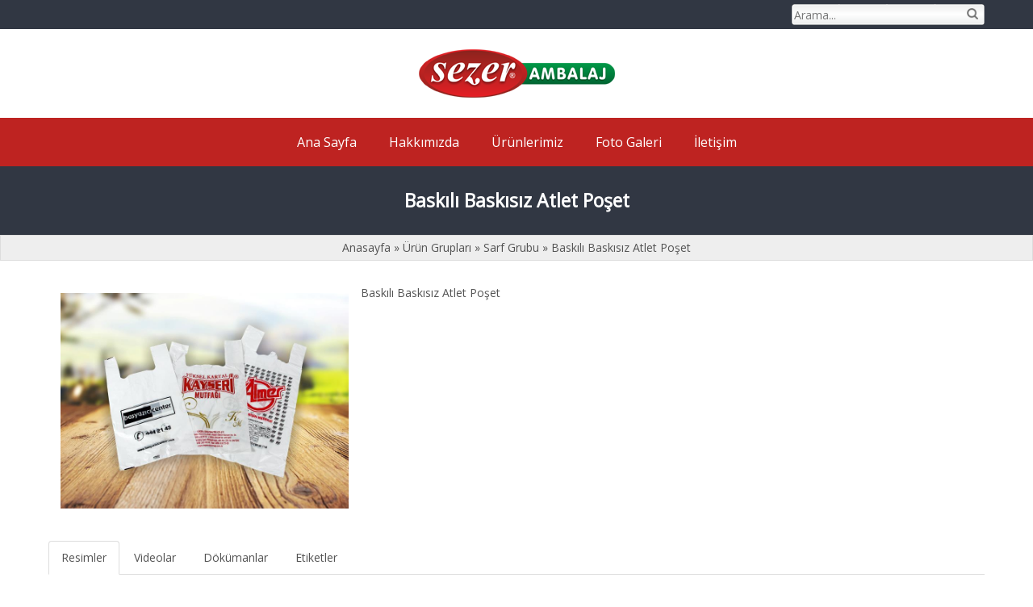

--- FILE ---
content_type: text/html; charset=utf-8
request_url: http://sezerambalaj.com/tr/pagedetail/baskili-baskisiz-atlet-poset/227
body_size: 19187
content:


<!DOCTYPE html>

<html xmlns="http://www.w3.org/1999/xhtml" xmlns:og="http://ogp.me/ns#" xmlns:fb="https://www.facebook.com/2008/fbml">

<head><title>
	Baskılı Baskısız Atlet Poşet
</title><meta charset="utf-8" /><meta http-equiv="content-type" content="text/html;charset=UTF-8" /><meta http-equiv="X-UA-Compatible" content="IE=edge" /><meta name="viewport" content="width=device-width, initial-scale=1" /><link rel="stylesheet" type="text/css" href="/_tema/bootstrap/css/bootstrap.css" /><link rel="stylesheet" type="text/css" href="/_tema/cms/css/style.css" /><link href="/_tema/components/hover-master/css/hover-min.css" rel="stylesheet" /><link href="/_tema/components/font-awesome/css/font-awesome.min.css" rel="stylesheet" /><link href="http://fonts.googleapis.com/css?family=Open+Sans&amp;subset=latin,latin-ext" rel="stylesheet" type="text/css" />

    <script src="/_tema/cms/js/jquery-1.11.1.min.js" type="text/javascript"></script>
    <script src="/_tema/bootstrap/js/bootstrap.min.js"></script>
    <script type="text/javascript" src="/_tema/cms/js/arkaplan.js"></script>
    <script type="text/javascript" src="/_tema/cms/js/prefixfree.min.js"></script>
    <script src="/_tema/components/scrollreveal/scrollreveal.js"></script>

    <link href="/_tema/components/VideoPlayer/video-js.css" rel="stylesheet" type="text/css" />
    <script type="text/javascript" src="/_tema/components/VideoPlayer/video.js"></script>

    <script type="text/javascript">
        videojs.options.flash.swf = "/_tema/components/VideoPlayer/video-js.swf";
    </script>

    <script type="text/javascript" src="/_tema/components/fancybox/lib/jquery.mousewheel-3.0.6.pack.js"></script>
    <script type="text/javascript" src="/_tema/components/fancybox/source/jquery.fancybox.js?v=2.1.5"></script>
    <link rel="stylesheet" type="text/css" href="/_tema/components/fancybox/source/jquery.fancybox.css?v=2.1.5" media="screen" /><link rel="stylesheet" type="text/css" href="/_tema/components/fancybox/source/helpers/jquery.fancybox-buttons.css?v=1.0.5" />
    <script type="text/javascript" src="/_tema/components/fancybox/source/helpers/jquery.fancybox-buttons.js?v=1.0.5"></script>

    <script type="text/javascript">
        $(document).ready(function () {
            $('.fancybox').fancybox();
        });
    </script>

    <!--[if lt IE 9]>
        <script src="/_tema/bootstrap/js/html5shiv.js"></script>
        <script src="/_tema/bootstrap/js/response.js"></script>
    <![endif]-->

    <link href="/_tema/components/owl-carousel/owl.carousel.css" rel="stylesheet" /><link href="/_tema/components/owl-carousel/owl.theme.css" rel="stylesheet" />
    <script src="/_tema/components/owl-carousel/owl.carousel.js"></script>

    
    

    




    <script type="text/javascript">
        $(function () {
            $('[data-toggle="tooltip"]').tooltip()
        })
    </script>

    <link rel="stylesheet" href="/_tema/components/wow/animate.css" /></head>

<body>
    <form name="aspnetForm" method="post" action="./227" id="aspnetForm">
<div>
<input type="hidden" name="__VIEWSTATE" id="__VIEWSTATE" value="/[base64]/[base64]/[base64]/w2CNGapF1nD9eElgYu1hvBQiQ==" />
</div>

<script type="text/javascript">
//<![CDATA[
var theForm = document.forms['aspnetForm'];
if (!theForm) {
    theForm = document.aspnetForm;
}
function __doPostBack(eventTarget, eventArgument) {
    if (!theForm.onsubmit || (theForm.onsubmit() != false)) {
        theForm.__EVENTTARGET.value = eventTarget;
        theForm.__EVENTARGUMENT.value = eventArgument;
        theForm.submit();
    }
}
//]]>
</script>


<script src="/WebResource.axd?d=WYICYFK1eleDWMxFC8j85gfWvtKoZOeOioY4Qrk-uQvJbiq5BVXikhfdM-hacbPjH3nadvGASOuCeyFpbJKkzK6RM6IVOFN4_RP8B4lQulA1&amp;t=638901644248157332" type="text/javascript"></script>

<div>

	<input type="hidden" name="__VIEWSTATEGENERATOR" id="__VIEWSTATEGENERATOR" value="B4841996" />
	<input type="hidden" name="__SCROLLPOSITIONX" id="__SCROLLPOSITIONX" value="0" />
	<input type="hidden" name="__SCROLLPOSITIONY" id="__SCROLLPOSITIONY" value="0" />
	<input type="hidden" name="__EVENTTARGET" id="__EVENTTARGET" value="" />
	<input type="hidden" name="__EVENTARGUMENT" id="__EVENTARGUMENT" value="" />
	<input type="hidden" name="__EVENTVALIDATION" id="__EVENTVALIDATION" value="/wEdAAOP4+P/WUYfDw0DtxAcRAVigNGjhOTWNVkx4RMvehllu7fOxE/7y7XaoOjhGY4ayQ/PplLqrFaUkk3Y1SIWnsAD76aQUdGsrs043gSeBsbwow==" />
</div>        

        <div id="up" style="display:none;">
            <img src="/_tema/cms/images/up2.png" title="Yukarı Git" alt="Yukarı Git" />
        </div><!-- YUKARI GİT -->

        <div style="width:100%; height:36px; background-color:#313743;">
            <div class="container">
                <div class="temizle" style="height:5px;"></div>
                <div style="width:239px; float:right;">
                    <div style="width:239px; height:26px; background-image:url(/_tema/cms/images/ara_bg.png); background-repeat:no-repeat;">
                        <input name="ctl00$ctl00$txtArama" type="text" id="ctl00_ctl00_txtArama" placeholder="Arama..." onkeydown="if(event.which || event.keyCode){if ((event.which == 13) || (event.keyCode == 13)) {document.getElementById(&#39;ctl00_ctl00_imgBtnArama&#39;).click();return false;}} else {return true;} " style="border:none; color:#313743; width:210px; height:15px; background-color:transparent; margin-left:3px;" />
                        <input type="image" name="ctl00$ctl00$imgBtnArama" id="ctl00_ctl00_imgBtnArama" src="../../../_tema/cms/images/ara_buton.png" style="border-width:0px;margin-top:5px; width: 14px;" />
                    </div>
                </div>
            </div>
        </div>

        <div class="temizle"></div><div class="gap"></div>

        <div class="container">
            <div style="width:100%; text-align:center;">
                <a href="/tr/home">
                    <img src="/_tema/cms/images/logo.png" alt="Sezer Ambalaj"  class="hvr-wobble-vertical" />
                </a>
                <div class="temizle"></div>
            </div>
        </div>

        <div class="temizle"></div><div class="gap"></div>

        <div style="width:100%; background-color:#BE2321;">
            <div class="container" style="padding:0px;">
                

<div class="navbar navbar-default" role="navigation">
    <div class="navbar-header">
        <button type="button" class="navbar-toggle" data-toggle="collapse" data-target=".navbar-collapse">
            <span class="sr-only">Toggle navigation</span>
            <span class="icon-bar"></span>
            <span class="icon-bar"></span>
            <span class="icon-bar"></span>
        </button>
    </div>
    <div class="navbar-collapse collapse">

        <ul class="nav navbar-nav">
            <li class><a href="/tr/home" target="_self">Ana Sayfa</a></li><li class><a href="/tr/page/hakkimizda/86" target="_self">Hakkımızda</a></li><li class><a href="/tr/productgroups" target="_self">Ürünlerimiz</a></li><li class><a href="/tr/albumcat" target="_self">Foto Galeri</a></li><li class><a href="/tr/contact" target="_self">İletişim</a></li>
        </ul>

    </div>
</div>
<!--/ MENÜLER BOOTSTRAP -->

            </div>
            <div class="temizle"></div>
        </div>

        <div class="temizle"></div>
        

    

    <div class="altGenelTitleKapsa">
        <div class="container">
            <h1>Baskılı Baskısız Atlet Poşet</h1>
        </div>
    </div><!--/ TITLE -->

    <div class="temizle"></div>

    <div class="navigasyon">
        <div class="container">
            <a href='/tr/home'> Anasayfa </a>&raquo; <a href='/tr/productgroups'> Ürün Grupları </a>  &raquo; <a href='/tr/category/sarf-grubu/127'>Sarf Grubu</a>
            &raquo;
            Baskılı Baskısız Atlet Poşet
        </div>
    </div><!--/ NAVIGASYON -->

    <div class="temizle"></div><div class="gap"></div>

    <div class="container" style="/*text-align:justify;*/">

        <div class="col-lg-4 col-md-4 col-sm-5 col-xs-12" style="padding: 15px;">
            <a class="fancybox" href="/uploads/Contents/83023276949.jpg" data-fancybox-group="gallery" title="Baskılı Baskısız Atlet Poşet"><img title="Baskılı Baskısız Atlet Poşet" src='/uploads/Contents/83023276949.jpg' alt="Baskılı Baskısız Atlet Poşet" class='img-responsive' /></a>
        </div>

        <b></b>

        <div style="width:100%; height:5px;"></div>

        <p>Baskılı Baskısız Atlet Poşet</p>

        <div style="display:none;">

        <div class="temizle" style="height:10px;"></div>

        Bu Sayfa 
        <b> 2639</b> 
        kez ziyaret edilmiştir.
        
        <div class="temizle" style="height:10px;"></div>
        
        Tarih: 30.08.2016 23:26:51

        </div>

    <!--/ CONTENT -->

        <div class="temizle"></div>   
        <div class="gap"></div>     

        <div role="tabpanel">

            <ul class="nav nav-tabs" role="tablist" id="myTab">
                <li role="presentation" class="active"><a href="#resimler" aria-controls="resimler" role="tab" data-toggle="tab">Resimler</a></li>
                <li role="presentation"><a href="#videolar" aria-controls="videolar" role="tab" data-toggle="tab">Videolar</a></li>
                <li role="presentation"><a href="#dokumanlar" aria-controls="dokumanlar" role="tab" data-toggle="tab">Dökümanlar</a></li>
                <li role="presentation"><a href="#etiketler" aria-controls="etiketler" role="tab" data-toggle="tab">Etiketler</a></li>
            </ul>

            <div class="tab-content">

                <div role="tabpanel" class="tab-pane active" id="resimler">

                    <ul class="thumbnail-list">
                        
                        <div class="temizle"></div>
                    </ul>

                </div>

                <div role="tabpanel" class="tab-pane" id="videolar">
                    <div class="temizle" style="height:10px;"></div>

                    <ul class="thumbnail-list3">
                        
                        <div class="temizle"></div>
                    </ul>

                    <div class="temizle" style="height: 10px;"></div>

                    <ul class="thumbnail-list3">                        
                                                
                        <div class="temizle"></div>
                    </ul>

                </div>

                <div role="tabpanel" class="tab-pane" id="dokumanlar">
                    <div class="temizle" style="height:10px;"></div>
                                        
                </div>

                <div role="tabpanel" class="tab-pane" id="etiketler">
                    <div class="temizle" style="height:10px;"></div>
                    
                </div>

            </div>

        </div>

        

    </div>
    <!--/ EK RESİM DOSYA VİDEO -->

    <div style="display: none;">
        5
    </div>




    <div class="temizle"></div>


        <div class="temizle"></div><div class="gap"></div>

        <div style="width:100%; background-color:#313743;">

            <div class="container">

                <div class="col-lg-5 col-md-5 col-sm-5 col-xs-12">

                    <div class="temizle"></div><div class="gap"></div>                                      

                    <a href='/tr/pagedetail/Hakkımızda/111'><div style='font-size:26px; font-weight:bold; color:#FDFFFE;'>Hakkımızda</div><div class='temizle'></div><div class='gap'></div><div class='linkKoyuZemin2' style='font-size:16px;'>2003 yılında Türkiye'nin Gıd ave Ambalaj sektöründeki kalbi Gimat Toptancılar Sitesinde faaliyete başlayan firmamız, zamanlında, kalite ve dürüst hizmet vermesiniz karşılığında sizlerden aldığı destekle, ürün  yelpazesini kısa zamanda genişletmiştir.


</div></a>                









                    <div class="temizle" style="/*height:10px*/;"></div><div class="gap"></div><div class="gap"></div><div class="gap"></div><div class="gap"></div>

                    <div class="linkKoyuZemin2">
                        © Sezer Ambalaj. 2016 tüm hakları saklıdır.
                    </div>

                </div>
                <div class="col-lg-2 col-md-2 col-sm-2 col-xs-12">
                </div>
                <div class="col-lg-5 col-md-5 col-sm-5 col-xs-12">

                    <div class="temizle"></div><div class="gap"></div>

                    <div style="font-size:26px; font-weight:bold; color:#FDFFFE;">
                        İletişim
                    </div>

                    <div class="temizle"></div><div class="gap"></div>

                    <div class="linkKoyuZemin2">

                        <div style="float: left; width: 40px;">
                        <img src="/_tema/cms/images/adres.png" />
                        </div>
                        <div style="float: left; width: 280px;">
                            243. Cad. No:32 Atisan Ostim OSB Yenimahalle / ANKARA
                        </div>

                        <div class="temizle" style="height: 20px;"></div>

                        <div style="float: left; width: 40px; height: 35px;">
                            <img src="/_tema/cms/images/tel.png" />
                        </div>
                        <div style="float: left; width: 280px;">
                            +90 (312) 397 65 92
                        </div>

                        <div class="temizle" style="height: 20px;"></div>

                        <div style="float: left; width: 40px; height: 35px;">
                            <img src="/_tema/cms/images/mail.png" />
                        </div>
                        <div style="float: left; width: 280px;">
                            <a href='mailto:info@sezerambalaj.com'>info@sezerambalaj.com</a>
                        </div>

                        <div class="temizle"></div><div class="gap"></div><div class="gap"></div>

                        <a href="https://www.facebook.com/" title="Facebook" target="_blank" style='margin-right:10px;'><img src="/Uploads/Menuler/720475963.png" alt="Facebook"  class='hvr-wobble-vertical'/></a><a href="#" title="Twitter" target="_blank" style='margin-right:10px;'><img src="/Uploads/Menuler/7204748742.png" alt="Twitter"  class='hvr-wobble-vertical'/></a>




                    <div class="temizle"></div>
                    </div>

                </div>

            </div>

            <div class="temizle"></div><div class="gap"></div> 
        </div>

        <div style="width:100%; background-color:#BE2321; text-align:center;">
            <div class="temizle"></div><div class="gap"></div>

            <a href="http://www.nanomedya.com.tr" target="_blank">
                <img src="/_tema/cms/images/nano.png" alt="Nano Medya" />
            </a>

            <div class="temizle"></div><div class="gap"></div>
        </div>
         

        <script type="text/javascript" src="/_tema/cms/menu/jquery.smartmenus.js"></script>
        <script type="text/javascript" src="/_tema/cms/menu/jquery.smartmenus.bootstrap.js"></script>
        <script src="/_tema/cms/js/YukariGit.js"></script>

    

<script type="text/javascript">
//<![CDATA[

theForm.oldSubmit = theForm.submit;
theForm.submit = WebForm_SaveScrollPositionSubmit;

theForm.oldOnSubmit = theForm.onsubmit;
theForm.onsubmit = WebForm_SaveScrollPositionOnSubmit;
//]]>
</script>
</form>
</body>
</html>


--- FILE ---
content_type: text/css
request_url: http://sezerambalaj.com/_tema/cms/css/style.css
body_size: 27789
content:

/*#region  SIFIRLAMALAR */
body 
{
    margin:auto; padding:0; height:100%; font-family: 'Open Sans', sans-serif; font-size:14px; border:0; color:#535353;
}

div,input,ul,li,ol,h1,h2,h3,h4,h5,h6,textarea,table,tr,th,td,span
{
    margin:0;padding:0;border:none;border:0;outline:0;font-size:100%;text-decoration:none;
    list-style: none; list-style-type:none;
}

h1 {font-size:36px; font-weight:bold;}
h2 {font-size:24px; font-weight:bold;}
h3 {font-size:16px; font-weight:bold;}
h4 {font-size:14px; font-weight:bold;}
h5 {font-size:12px; font-weight:bold;}
h6 {font-size:10px; font-weight:bold;}

a {text-decoration: none; font-size:14px; color:#535353;
   outline:none; transition: 0.5s ease;-o-transition: 0.5s ease;-webkit-transition: 0.5s ease;
}
a:hover {text-decoration: none; font-size:14px; color:#000;}
img {border:none;}
.temizle {clear: both}
/*#endregion*/

/*#region KOYU ZEM�N L�NK */
.linkKoyuZemin, .linkKoyuZemin a{color:#fff;}
.linkKoyuZemin a:hover{color:#eee;}

.linkKoyuZemin2, .linkKoyuZemin2 a{color:#979797;}
.linkKoyuZemin2 a:hover{color:#fff;}
/*#endregion*/

/*#region Y�KSELT - BO�LUK*/
.gap {
    width: 100%; height: 25px;
}
/*#endregion*/

/*#region T�TLE - GENEL T�TLE*/
.altGenelTitleKapsa 
{
    width: 100%; background-color: #313743; color: #fff; text-align:center;
}
    .altGenelTitleKapsa h1 {
        font-size:23px; font-weight:bold; color:#fff; padding-top:30px; padding-bottom:30px;
    }
/*#endregion*/

/*#region NAVIGASYON*/
.navigasyon {
    padding: 5px; background-color: #eee; border: 1px solid #ddd; text-align:center;
}
/*#endregion*/

/*#region CAROUSEL CSS */
.carouselKapsa {
    background-color: #fff; margin-right: 5px; margin-left:5px;
}
/*#endregion*/

/*#region YUKARI G�T */
#up { z-index: 999; position: fixed; bottom: 100px; right: 10px; cursor: pointer; opacity:0.8; display: none;
      outline:none; transition: 0.5s ease;-o-transition: 0.5s ease;-webkit-transition: 0.5s ease;
}
#up:hover { z-index: 999; position: fixed; bottom: 100px; right: 10px; cursor: pointer; opacity:1; display: none; }
/*#endregion*/

/*#region CONTACT */
.cms-contact {margin-top: 20px;}
.cms-contact i {background:#4493C9;color: #fff;-o-transition:.5s;-ms-transition:.5s;-moz-transition:.5s;-webkit-transition:.5s;transition:.5s;font-size: 50px;width: 100px;height: 100px;border-radius: 50%;padding-top: 24px;}
.cms-c-i {width: 100px;height: 100px;background:  rgba(0, 0, 0, 0.04);border-radius:50%;margin: auto;}
.cms-contact .col-md-3:hover i {background:#333;}
.cms-c-t {margin-top: 12px;font-size: 22px;font-weight: 700;}
.cms-c-d {font-size: 18px;}
.cms-c-d2 {padding-top: 20px;}
.cms-contact .col-md-3 {min-height: 240px;margin-top: 15px;}
.cms-map {width: 100%; height: 450px; position: relative;-o-transition:.5s;-ms-transition:.5s;-moz-transition:.5s;-webkit-transition:.5s;transition:.5s;}
/*#endregion*/

/*#region �MAJ RESPONSIVE */
.img-responsive,
.thumbnail > img,
.thumbnail a > img,
.carousel-inner > .item > img,
.carousel-inner > .item > a > img {
    display: block;
    width: 100% \9;
    max-width: 100%;
    height: auto;
    outline: none; transition: 0.5s ease; -o-transition: 0.5s ease; -webkit-transition: 0.5s ease;    
}
    .img-responsive:hover {
        opacity:0.7;
    }
    
/*#endregion*/

/*#region MAGNIFIER EFEKT */
.magnifier {
  opacity: 1;
  position: relative;
  height: auto;
  display: block;
  -webkit-transition: all 0.3s ease;
  -moz-transition: all 0.3s ease;
  -o-transition: all 0.3s ease;
  transition: all 0.3s ease;
}
.magnifier:hover {
  opacity: 0.7;
}
.magnifier:after {
  content: '';
  display: block;
  width: 100%;
  height: 100%;
  position: absolute;
  opacity: 0;
  left: 0;
  top: 0;
  background: url('../images/magnifier.png') center center no-repeat #000000;
  -webkit-transition: all 0.3s ease;
  -moz-transition: all 0.3s ease;
  -o-transition: all 0.3s ease;
  transition: all 0.3s ease;
}
.magnifier:hover:after {
  opacity: 0.6;
}
/*#endregion*/

/*#region RES�M EFEKT */
.thumb-foto { overflow: hidden }
    .thumb-foto 
    .thumbnail2 { position: relative; border-radius: 0; box-shadow: none; padding: 0; background: #e9e9e9; overflow: hidden; }
    .thumb-foto figure { margin: 0; position: relative; overflow: hidden; }
        .thumb-foto figure img { width: 100%;}
        .thumb-foto figure:hover i { -webkit-transform: translateY(0) translateX(0) scale(1); transform: translateY(0) translateX(0) scale(1); 
                                     -webkit-transition: all 0.35s; -o-transition: all 0.35s; transition: all 0.35s; opacity: 1; filter: alpha(opacity=100); }
        .thumb-foto figure i { width: 100%; height: 100%; position: absolute; padding: 0; top: 0; left: 0; display: block; background: rgba(239, 126, 24, 0.5) url("../images/magnifier.png") center center no-repeat; 
                               font-weight: normal; -webkit-transform: translateY(0) translateX(0) scale(0.25); transform: translateY(0) translateX(0) scale(0.25); 
                               -webkit-transition: all 0.35s; -o-transition: all 0.35s; transition: all 0.35s; opacity: 0; filter: alpha(opacity=0); }
    .thumb-foto .thumbnail2 figcaption { display: inline-block; position: absolute; left: 0px; bottom: 0px; background: rgba(255,255,255,0.8); 
                                        color: #444; text-decoration: none; text-align: center; width: 100%; transition: all 0.2s ease-in-out; }
 /*#endregion*/ 

/*#region LINK EFEKT */
.link-foto { overflow: hidden }
    .link-foto 
    .link2 { position: relative; border-radius: 0; box-shadow: none; padding: 0; background: #e9e9e9; overflow: hidden; }
    .link-foto figure { margin: 0; position: relative; overflow: hidden; }
        .link-foto figure img { width: 100%;}
        .link-foto figure:hover i { -webkit-transform: translateY(0) translateX(0) scale(1); transform: translateY(0) translateX(0) scale(1); 
                                     -webkit-transition: all 0.35s; -o-transition: all 0.35s; transition: all 0.35s; opacity: 1; filter: alpha(opacity=100); }
        .link-foto figure i { width: 100%; height: 100%; position: absolute; padding: 0; top: 0; left: 0; display: block; background: url("../images/link.png") center center no-repeat; 
                               font-weight: normal; -webkit-transform: translateY(0) translateX(0) scale(0.25); transform: translateY(0) translateX(0) scale(0.25); 
                               -webkit-transition: all 0.35s; -o-transition: all 0.35s; transition: all 0.35s; opacity: 0; filter: alpha(opacity=0); }
    .link-foto .link2 figcaption { display: inline-block; position: absolute; left: 0px; bottom: 0px; background: rgba(255,255,255,0.8); 
                                        color: #444; text-decoration: none; text-align: center; width: 100%; transition: all 0.2s ease-in-out; }
 /*#endregion*/ 

/*#region  SCROOL BARLARI RENKLEND�RME */
::-webkit-scrollbar {
    width: 8px;
}
::-webkit-scrollbar-track {
    -webkit-border-radius: 8px;
    border-radius: 8px;
}
::-webkit-scrollbar-thumb {
    -webkit-border-radius: 8px;
    border-radius: 8px;
    background: #535353;
}
::-webkit-scrollbar-thumb:window-inactive {
	background: #535353;
}
/*#endregion*/

/*#region BOOTSTRAP KOLONLAR */
.col-xs-1, .col-sm-1, .col-md-1, .col-lg-1,
.col-xs-2, .col-sm-2, .col-md-2, .col-lg-2,
.col-xs-3, .col-sm-3, .col-md-3, .col-lg-3,
.col-xs-4, .col-sm-4, .col-md-4, .col-lg-4,
.col-xs-5, .col-sm-5, .col-md-5, .col-lg-5,
.col-xs-6, .col-sm-6, .col-md-6, .col-lg-6,
.col-xs-7, .col-sm-7, .col-md-7, .col-lg-7,
.col-xs-8, .col-sm-8, .col-md-8, .col-lg-8,
.col-xs-9, .col-sm-9, .col-md-9, .col-lg-9,
.col-xs-10, .col-sm-10, .col-md-10, .col-lg-10,
.col-xs-11, .col-sm-11, .col-md-11, .col-lg-11,
.col-xs-12, .col-sm-12, .col-md-12, .col-lg-12 {
    position: relative;
    min-height: 1px;
    padding-right: 1px;
    padding-left: 1px;
}
/*#endregion*/

/*#region BOOTSTRAP CONTAINER */
.container {
    padding-right: 5px;
    padding-left: 5px;
    margin-right: auto;
    margin-left: auto;
}
/*#endregion*/

/*#region  NAVBAR MEN�LER */
.navKapsa 
{
    /*height:60px;*/
    /*margin-top:20px;*/ /*margin-left:20px;*/
}
.navbar {
    position: relative;
    min-height: 50px;
    border: 0px solid transparent;
    margin-bottom:-5px;
    border-radius: 0px;
}
.navbar-default {
    background-color: transparent;
    border-color: transparent;
    /*-moz-border-radius:5px; -webkit-border-radius:5px; border-radius:5px;*/
}

.navbar-nav > li > a {
    font-size:16px;
    padding-top: 20px;
    padding-bottom: 20px;
    padding-left: 20px;
    padding-right:20px;
    border-left:0px solid #aaa;
    /*-moz-border-radius:5px; -webkit-border-radius:5px; border-radius:5px;*/
}

    .navbar .navbar-nav {
        display: inline-block;
        float: none;
    }

    .navbar .navbar-collapse {
        text-align: center;
    }

.navbar-default .navbar-brand {
    color: #fff;
}
    .navbar-default .navbar-brand:hover,
    .navbar-default .navbar-brand:focus {
        font-size:16px;
        color: #fff;
        background-color: #BE2321 !important;
        /*-moz-border-radius:5px; -webkit-border-radius:5px; border-radius:5px;*/
    }

.navbar-default .navbar-text {
    color: #fff;
}

.navbar-default .navbar-nav > li > a {
    font-size:16px;
    color: #fff;
}

    .navbar-default .navbar-nav > li > a:hover,
    .navbar-default .navbar-nav > li > a:focus {
        font-size:16px;
        color: #BE2321;
        background-color: #fff !important;
        /*-moz-border-radius:5px; -webkit-border-radius:5px; border-radius:5px;*/
    }

.navbar-default .navbar-nav > .active > a,
.navbar-default .navbar-nav > .active > a:hover,
.navbar-default .navbar-nav > .active > a:focus {
    color: #fff;
    background-color: #fff !important;
}

.navbar-default .navbar-nav > .disabled > a,
.navbar-default .navbar-nav > .disabled > a:hover,
.navbar-default .navbar-nav > .disabled > a:focus {
    color: #BE2321;
    background-color: #fff !important;
}

.navbar-default .navbar-toggle {
    border-color: #ddd;
}

    .navbar-default .navbar-toggle:hover,
    .navbar-default .navbar-toggle:focus {
        background-color: #fff !important;
    }

    .navbar-default .navbar-toggle .icon-bar {
        background-color: #888;
    }

.navbar-default .navbar-collapse,
.navbar-default .navbar-form {
    border-color: transparent;
}

.navbar-nav .sub-arrow, .navbar-nav .collapsible .sub-arrow {
    position: static;
    margin-top: 0;
    margin-right: 0;
    margin-left: 6px;
    display: inline-block;
    width: 0;
    height: 0;
    overflow: hidden;
    vertical-align: middle;
    /*border-top: 4px solid;
    border-right: 4px dashed transparent;
    border-bottom: 4px dashed transparent;
    border-left: 4px dashed transparent;*/
    display:none;
}

.nav > li {
    position: relative;
    display: block;
    border-right:0px solid #042C5D;
}

.navbar-collapse {
    padding-right: 0px;
    padding-left: 0px;
    overflow-x: visible;
    -webkit-overflow-scrolling: touch;
}

.navbar-default .navbar-nav > .open > a,
.navbar-default .navbar-nav > .open > a:hover,
.navbar-default .navbar-nav > .open > a:focus {
    color: #BE2321;
    background-color: #fff !important;
}

.navbar-default .navbar-collapse, .navbar-default .navbar-form {
    border-color: transparent;
}
/*#endregion*/

/*#region  DROPDOWN MENU */
.dropdown-menu {
    position: absolute;
    top: 100%;
    left: 0;
    z-index: 1000;
    display: none;
    float: left;
    /*min-width: 260px;*/
    padding: 5px 0;
    margin: 2px 0 0;
    font-size: 16px;
    list-style: none;
    background-color: #fff !important;
    -webkit-background-clip: padding-box;
    background-clip: padding-box;
    border: 0px solid #ccc;
    border: 0px solid rgba(0, 0, 0, .15);
    border-radius: 0px;
    -webkit-box-shadow: 0 6px 12px rgba(0, 0, 0, .175);
    box-shadow: 0 6px 12px rgba(0, 0, 0, .175);
    color: #BE2321;
    /*-moz-border-radius:5px; -webkit-border-radius:5px; border-radius:5px;*/
}

    .dropdown-menu.pull-right {
        right: 0;
        left: auto;
    }

    .dropdown-menu .divider {
        height: 1px;
        margin: 0px 0;
        overflow: hidden;
        background-color: #062E5F !important;
    }

    .dropdown-menu > li > a {
        display: block;
        padding: 10px 30px;
        padding-left: 25px;
        padding-right: 42px;
        clear: both;
        font-size:16px;
        line-height: 1.42857143;
        white-space: nowrap;
        color: #BE2321;
    }

        .dropdown-menu > li > a:hover,
        .dropdown-menu > li > a:focus {
            text-decoration: none;
            color: #fff;
            background-color: #BE2321 !important;
        }

    .dropdown-menu > .active > a,
    .dropdown-menu > .active > a:hover,
    .dropdown-menu > .active > a:focus {
        color: #fff;
        text-decoration: none;
        background-color: #BE2321;
        outline: 0;
    }

    .dropdown-menu > .disabled > a,
    .dropdown-menu > .disabled > a:hover,
    .dropdown-menu > .disabled > a:focus {
        color: #234454;
        background-color: #BE2321;
    }

        .dropdown-menu > .disabled > a:hover,
        .dropdown-menu > .disabled > a:focus {
            text-decoration: none;
            cursor: not-allowed;
            background-color: transparent;
            background-image: none;
            filter: progid:DXImageTransform.Microsoft.gradient(enabled = false);
        }

.open > .dropdown-menu {
    display: block;
}

.open > a {
    outline: 0;
}

.dropdown-menu-right {
    right: 0;
    left: auto;
}

.dropdown-menu-left {
    right: auto;
    left: 0;
}
/*#endregion*/

/*#region MEN� */
.navbar-nav .sub-arrow, .navbar-nav .collapsible .sub-arrow {
    position: static;
    margin-top: 0;
    margin-right: 0;
    margin-left: 6px;
    display: inline-block;
    width: 0;
    height: 0;
    overflow: hidden;
    vertical-align: middle;
    border-top: 4px solid;
    border-right: 4px dashed transparent;
    border-bottom: 4px dashed transparent;
    border-left: 4px dashed transparent;
}

.navbar-fixed-bottom .sub-arrow {
    margin-top: -5px;
    border-top: 4px dashed transparent;
    border-bottom: 4px solid;
}

.navbar-nav ul .sub-arrow {
    position: absolute;
    right: 0;
    margin-top: 6px;
    margin-right: 15px;
    border-top: 4px dashed transparent;
    border-bottom: 4px dashed transparent;
    border-left: 4px solid;
}

.navbar-nav ul a.has-submenu {
    padding-right: 30px;
    /*background-color: #234454;
    color:#fff;*/
}
/* scrolling arrows for tall menus */
.navbar-nav span.scroll-up, .navbar-nav span.scroll-down {
    position: absolute;
    display: none;
    visibility: hidden;
    height: 20px;
    overflow: hidden;
}

.navbar-nav span.scroll-up-arrow, .navbar-nav span.scroll-down-arrow {
    position: absolute;
    top: -2px;
    left: 50%;
    margin-left: -8px;
    width: 0;
    height: 0;
    overflow: hidden;
    /*border-top:7px dashed transparent;
	border-right:7px dashed transparent;
	border-bottom:7px solid;
	border-left:7px dashed transparent;*/
}

.navbar-nav span.scroll-down-arrow {
    top: 6px;
    /*border-top:7px solid;*/
    border-right: 7px dashed transparent;
    border-bottom: 7px dashed transparent;
    border-left: 7px dashed transparent;
}

/* add more indentation for 2+ level sub in collapsible mode - Bootstrap normally supports just 1 level sub menus */
.navbar-nav .collapsible ul .dropdown-menu > li > a,
.navbar-nav .collapsible ul .dropdown-menu .dropdown-header {
    padding-left: 35px;
}

.navbar-nav .collapsible ul ul .dropdown-menu > li > a,
.navbar-nav .collapsible ul ul .dropdown-menu .dropdown-header {
    padding-left: 45px;
}

.navbar-nav .collapsible ul ul ul .dropdown-menu > li > a,
.navbar-nav .collapsible ul ul ul .dropdown-menu .dropdown-header {
    padding-left: 55px;
}

.navbar-nav .collapsible ul ul ul ul .dropdown-menu > li > a,
.navbar-nav .collapsible ul ul ul ul .dropdown-menu .dropdown-header {
    padding-left: 65px;
}

/* fix SmartMenus sub menus auto width (subMenusMinWidth and subMenusMaxWidth options) */
.navbar-nav .dropdown-menu > li > a {
    white-space: normal;
}

.navbar-nav ul.sm-nowrap > li > a {
    white-space: nowrap;
}

/* fix .navbar-right subs alignment */
.navbar-right ul.dropdown-menu {
    left: 0;
    right: auto;
}

/* The following will make the sub menus collapsible for small screen devices (it's not recommended editing these) */
.navbar-nav .collapsible ul {
    display: none;
    position: static !important;
    top: auto !important;
    left: auto !important;
    margin-left: 0 !important;
    margin-top: 0 !important;
    width: auto !important;
    min-width: 0 !important;
    max-width: none !important;
}

    .navbar-nav .collapsible ul.sm-nowrap > li > a {
        white-space: normal;
    }

.navbar-nav .collapsible iframe {
    display: none;
}
/*#endregion*/

/*#region FORM TEXTBOX */
.form-control {
    display: block;width: 90%; height: 34px;padding: 6px 12px;font-size: 14px;line-height: 1.42857143;color: #555;
    background-color: #fff; background-image: none;border: 1px solid #ccc; border-radius: 4px;
    -webkit-box-shadow: inset 0 1px 1px rgba(0, 0, 0, .075);
    box-shadow: inset 0 1px 1px rgba(0, 0, 0, .075);
    -webkit-transition: border-color ease-in-out .15s, -webkit-box-shadow ease-in-out .15s;
    -o-transition: border-color ease-in-out .15s, box-shadow ease-in-out .15s;
    transition: border-color ease-in-out .15s, box-shadow ease-in-out .15s;
}
/*#endregion*/

/*#region RESPONSIVE VIDEO */
.flex-video {position: relative;padding-top: 25px;padding-bottom: 67.5%;height: 0;margin-bottom: 16px;overflow: hidden;}
 
.flex-video.widescreen { padding-bottom: 57.25%; }
.flex-video.vimeo { padding-top: 0; }
 
.flex-video iframe,
.flex-video object,
.flex-video embed {position: absolute;top: 0;left: 0;width: 100%;height: 100%;}
/*#endregion*/

/*#region MEDIA SCREENLER */
@media screen and (max-width:1200px)
{
    .navbar-nav > li > a {
        padding-top: 20px;
        padding-bottom: 20px;
        padding-left: 10px;
        padding-right: 10px;
        border-left: 0px solid #aaa;
    }

    .carouselKapsa {
        padding: 10px;
        background-color: #fff;
        margin-right: 5px; margin-left:5px;
    }

    .gap {
        width:100%; height:20px;
    }

}

@media screen and (max-width:1160px) 
{
    .navbar-nav > li > a {
        padding-top: 20px;
        padding-bottom: 20px;
        padding-left: 10px;
        padding-right: 10px;
        border-left: 0px solid #aaa;
    }

    .carouselKapsa {
        padding: 10px;
        background-color: #fff;
        margin-right: 5px; margin-left:5px;
    }

    .gap {
        width:100%; height:20px;
    }
}

@media screen and (max-width:1009px) {
    .navbar-nav > li > a {
        padding-top: 20px;
        padding-bottom: 20px;
        padding-left: 10px;
        padding-right: 10px;
        border-left: 0px solid #aaa;
    }

    .navbar {
        position: relative;
        min-height: 50px;
        margin-bottom: 1px;
        border: 0px solid transparent;
        text-align: center;
    }

    .carouselKapsa {
        padding: 10px;
        background-color: #fff;
        margin-right: 2px; margin-left:2px;
    }

    .gap {
        width:100%; height:20px;
    }
}

@media screen and (max-width:960px)
{
    .navbar-nav > li > a {
        padding-top: 20px;
        padding-bottom: 20px;
        padding-left: 5px;
        padding-right: 5px;
        border-left: 0px solid #aaa;
    }

    .carouselKapsa {
        padding: 5px;
        background-color: #fff;
        margin-right: 2px; margin-left:2px;
    }

    .gap {
        width:100%; height:20px;
    }
}

@media screen and (max-width:767px)
{
    .navbar-default {
        background-color: transparent;
        border-color: transparent;
        float:left;
        width:100%;
    }

    .navbar-nav {
      margin: 7.5px 1px;
    }

    .navbar-default .navbar-nav .open .dropdown-menu > li > a {
        color: #fff;
    }

        .navbar-default .navbar-nav .open .dropdown-menu > li > a:hover,
        .navbar-default .navbar-nav .open .dropdown-menu > li > a:focus {
            color: #ddd;
            background-color: transparent;
        }

    .navbar-default .navbar-nav .open .dropdown-menu > .active > a,
    .navbar-default .navbar-nav .open .dropdown-menu > .active > a:hover,
    .navbar-default .navbar-nav .open .dropdown-menu > .active > a:focus {
        color: #fff;
        background-color: #e7e7e7;
    }

    .navbar-default .navbar-nav .open .dropdown-menu > .disabled > a,
    .navbar-default .navbar-nav .open .dropdown-menu > .disabled > a:hover,
    .navbar-default .navbar-nav .open .dropdown-menu > .disabled > a:focus {
        color: #fff;
        background-color: transparent;
    }
        
    .carouselKapsa {
        padding: 5px;
        background-color: #fff;
        margin-right: 2px; margin-left:2px;
    }

    .gap {
        width:100%; height:10px;
    }
}

@media screen and (max-width:479px)
{
    .navbar-default {
        background-color: transparent;
        border-color: transparent;
        float:left;
        width:100%;
    }

    .nav-tabs > li > a {
        margin-right: 2px;
        line-height: 1.42857143;
        /*border: 1px solid #847676;*/
        border-radius: 0px 0px 0 0;
        width: 100%;
        height: 42px;
        margin-top: 8px;
        text-align: center;
    }

    navbar-nav {
      margin: 7.5px 1px;
    }

    .btn {
        display: inline-block;
        padding: 6px 6px;
        margin-bottom: 0;
        font-size: 14px;
        font-weight: normal;
        line-height: 1.42857143;
        text-align: center;
        white-space: nowrap;
        vertical-align: middle;
        cursor: pointer;
        -webkit-user-select: none;
        -moz-user-select: none;
        -ms-user-select: none;
        -webkit-user-select: none;
        background-image: none;
        border: 1px solid transparent;
        border-radius: 4px;
    }

        .carouselKapsa {
            padding: 1px;
            background-color: #fff;
            margin-right: 1px; margin-left:1px;
        }

    .gap {
        width:100%; height:5px;
    }
}
/*#endregion*/

/*#region ANAHTAR KEL�MELER */ 
.anahtarkelime a 
{
    font-size:14px; background-color:#eee; padding:5px; color:#535353; float:left; margin-right:5px;
    -moz-border-radius:3px; -webkit-border-radius:3px; border-radius:3px;
}
.anahtarkelime a:hover
{
    font-size:14px; background-color:#535353; padding:5px; color:#fff;
}
/*#endregion*/

/*#region GENEL L�STE SAYFALARI 4 L� */
.thumbnail-list {list-style: none;margin: 0;padding: 0;font-size: 0;}
    .thumbnail-list li {
        display: inline-block;
        vertical-align: top;
        width: 25%; 
        /*width: 33.33333333333333333333333333%;*/
        padding-left: 3px;
        padding-right: 3px;
        padding-top: 3px;
        -moz-box-sizing: border-box;
        -webkit-box-sizing: border-box;
        box-sizing: border-box;
        font-size:14px;
        text-align: center;
        margin-bottom: 10px;
        outline: none;
        transition: 0.3s ease;
        -o-transition: 0.3s ease;
        -webkit-transition: 0.3s ease;
        background-color: #f5f5f5;
        overflow: hidden;
    }
.thumbnail-list li a { font-size:14px; }
.thumbnail-list li:hover {font-size:14px; background-color:#ddd;}
.thumbnail-list img {display: block;width: 100%;}

@media (min-width: 350px) and (max-width: 767px) {
	.thumbnail-list li {width: 50%; font-size:14px;}
    
}
@media (max-width: 349px) {
	.thumbnail-list li {width: 100%; font-size:14px;}
}
/*#endregion*/

/*#region GENEL L�STE SAYFALARI 3 L� */
.thumbnail-list3 {list-style: none;margin: 0;padding: 0;font-size: 0;}

    .thumbnail-list3 li {
        display: inline-block;
        vertical-align: top;
        width: 33.33333333333333333333333333%;
        padding-left: 5px;
        padding-right: 5px;
        padding-top: 3px;
        padding-bottom: 24px;
        -moz-box-sizing: border-box;
        -webkit-box-sizing: border-box;
        box-sizing: border-box;
        font-size:14px;
        text-align: center;
        margin-bottom: 10px;
        outline: none;
        transition: 0.3s ease;
        -o-transition: 0.3s ease;
        -webkit-transition: 0.3s ease;
        overflow: hidden;
    }

.thumbnail-list3 li a { font-size:14px; }
.thumbnail-list3 li:hover { font-size:14px;}
.thumbnail-list3 img {display: block; width: 100%;}

@media (min-width: 350px) and (max-width: 767px) {
	.thumbnail-list3 li {width: 50%; font-size:14px;}
    
}
@media (max-width: 349px) {
	.thumbnail-list3 li {width: 100%; font-size:14px;}
}
/*#endregion*/

/*#region GENEL L�STE SAYFALARI PADD�NGSIZ SADE */
.thumbnail-listNP {list-style: none;margin: 0;padding: 0;font-size: 0;}

.thumbnail-listNP li {display: inline-block; vertical-align: top; width: 25%; 
                     -moz-box-sizing: border-box; -webkit-box-sizing: border-box;	box-sizing: border-box; font-size:14px; text-align: center;
                     outline:none; transition: 0.3s ease;-o-transition: 0.3s ease;-webkit-transition: 0.3s ease;
                     background-color:#000; overflow:hidden;
}

.thumbnail-listNP li a { font-size:14px; }
.thumbnail-listNP li:hover { font-size:14px;}
.thumbnail-listNP img {display: block; width: 100%;}

@media (min-width: 350px) and (max-width: 767px) {
	.thumbnail-listNP li {width: 50%; font-size:14px;}
    
}
@media (max-width: 349px) {
	.thumbnail-listNP li {width: 100%; font-size:14px;}
}
/*#endregion*/

/*#region RES�M EFEKT THUMB*/
.thumb {
  position: relative;
  display: block;
}
.thumb img {
  width: 100%;
}
.thumb_overlay {
  position: absolute;
  top: 0;
  bottom: 0;
  left: 0;
  right: 0;
  -moz-transition: 0.4s;
  -o-transition: 0.4s;
  -webkit-transition: 0.4s;
  transition: 0.4s;
}
.thumb_overlay:before {
  display: block;
  position: absolute;
  top: 45%;
  left: 50%;
  bottom: 0;
  right: 0;
  -moz-transform: translateX(-50%);
  -ms-transform: translateX(-50%);
  -o-transform: translateX(-50%);
  -webkit-transform: translateX(-50%);
  transform: translateX(-50%);
  -moz-transition: 0.4s;
  -o-transition: 0.4s;
  -webkit-transition: 0.4s;
  transition: 0.4s;
  opacity: 1;
  content: '\f00e';
  font: 400 48px/48px "FontAwesome";
  color: transparent;
  text-align: center;
  width: 40px;
  height: 40px;
  -webkit-border-radius: 50%;
  -moz-border-radius: 50%;
  border-radius: 50%;
}
.thumb:hover .thumb_overlay {
  background: rgba(48, 53, 60, 0.6);
}
.thumb:hover .thumb_overlay:before {
  opacity: 1;
  color: rgba(255, 255, 255, 0.8);
}
/*#endregion*/
















--- FILE ---
content_type: text/css
request_url: http://sezerambalaj.com/_tema/cms/css/style.css
body_size: 5071
content:

/*#region  SIFIRLAMALAR */
body 
{
    margin:auto; padding:0; height:100%; font-family: 'Open Sans', sans-serif; font-size:14px; border:0; color:#535353;
}

div,input,ul,li,ol,h1,h2,h3,h4,h5,h6,textarea,table,tr,th,td,span
{
    margin:0;padding:0;border:none;border:0;outline:0;font-size:100%;text-decoration:none;
    list-style: none; list-style-type:none;
}

h1 {font-size:36px; font-weight:bold;}
h2 {font-size:24px; font-weight:bold;}
h3 {font-size:16px; font-weight:bold;}
h4 {font-size:14px; font-weight:bold;}
h5 {font-size:12px; font-weight:bold;}
h6 {font-size:10px; font-weight:bold;}

a {text-decoration: none; font-size:14px; color:#535353;
   outline:none; transition: 0.5s ease;-o-transition: 0.5s ease;-webkit-transition: 0.5s ease;
}
a:hover {text-decoration: none; font-size:14px; color:#000;}
img {border:none;}
.temizle {clear: both}
/*#endregion*/

/*#region KOYU ZEMÝN LÝNK */
.linkKoyuZemin, .linkKoyuZemin a{color:#fff;}
.linkKoyuZemin a:hover{color:#eee;}

.linkKoyuZemin2, .linkKoyuZemin2 a{color:#979797;}
.linkKoyuZemin2 a:hover{color:#fff;}
/*#endregion*/

/*#region YÜKSELT - BOÞLUK*/
.gap {
    width: 100%; height: 25px;
}
/*#endregion*/

/*#region TÝTLE - GENEL TÝTLE*/
.altGenelTitleKapsa 
{
    width: 100%; background-color: #313743; color: #fff; text-align:center;
}
    .altGenelTitleKapsa h1 {
        font-size:23px; font-weight:bold; color:#fff; padding-top:30px; padding-bottom:30px;
    }
/*#endregion*/

/*#region NAVIGASYON*/
.navigasyon {
    padding: 5px; background-color: #eee; border: 1px solid #ddd; text-align:center;
}
/*#endregion*/

/*#region CAROUSEL CSS */
.carouselKapsa {
    background-color: #fff; margin-right: 5px; margin-left:5px;
}
/*#endregion*/

/*#region YUKARI GÝT */
#up { z-index: 999; position: fixed; bottom: 100px; right: 10px; cursor: pointer; opacity:0.8; display: none;
      outline:none; transition: 0.5s ease;-o-transition: 0.5s ease;-webkit-transition: 0.5s ease;
}
#up:hover { z-index: 999; position: fixed; bottom: 100px; right: 10px; cursor: pointer; opacity:1; display: none; }
/*#endregion*/

/*#region CONTACT */
.cms-contact {margin-top: 20px;}
.cms-contact i {background:#4493C9;color: #fff;-o-transition:.5s;-ms-transition:.5s;-moz-transition:.5s;-webkit-transition:.5s;transition:.5s;font-size: 50px;width: 100px;height: 100px;border-radius: 50%;padding-top: 24px;}
.cms-c-i {width: 100px;height: 100px;background:  rgba(0, 0, 0, 0.04);border-radius:50%;margin: auto;}
.cms-contact .col-md-3:hover i {background:#333;}
.cms-c-t {margin-top: 12px;font-size: 22px;font-weight: 700;}
.cms-c-d {font-size: 18px;}
.cms-c-d2 {padding-top: 20px;}
.cms-contact .col-md-3 {min-height: 240px;margin-top: 15px;}
.cms-map {width: 100%; height: 450px; position: relative;-o-transition:.5s;-ms-transition:.5s;-moz-transition:.5s;-webkit-transition:.5s;transition:.5s;}
/*#endregion*/

/*#region ÝMAJ RESPONSIVE */
.img-responsive,
.thumbnail > img,
.thumbnail a > img,
.carousel-inner > .item > img,
.carousel-inner > .item > a > img {
    display: block;
    width: 100% \9;
    max-width: 100%;
    height: auto;
    outline: none; transition: 0.5s ease; -o-transition: 0.5s ease; -webkit-transition: 0.5s ease;    
}
    .img-responsive:hover {
        opacity:0.7;
    }
    
/*#endregion*/

/*#region MAGNIFIER EFEKT */
.magnifier {
  opacity: 1;
  position: relative;
  height: auto;
  display: block;
  -webkit-transition: all 0.3s ease;
  -moz-transition: all 0.3s ease;
  -o-transition: all 0.3s ease;
  transition: all 0.3s ease;
}
.magnifier:hover {
  opacity: 0.7;
}
.magnifier:after {
  content: '';
  display: block;
  width: 100%;
  height: 100%;
  position: absolute;
  opacity: 0;
  left: 0;
  top: 0;
  background: url('../images/magnifier.png') center center no-repeat #000000;
  -webkit-transition: all 0.3s ease;
  -moz-transition: all 0.3s ease;
  -o-transition: all 0.3s ease;
  transition: all 0.3s ease;
}
.magnifier:hover:after {
  opacity: 0.6;
}
/*#endregion*/

/*#region RESÝM EFEKT */
.thumb-foto { overflow: hidden }
    .thumb-foto 
    .thumbnail2 { position: relative; border-radius: 0; box-shadow: none; padding: 0; background: #e9e9e9; overflow: hidden; }
    .thumb-foto figure { margin: 0; position: relative; overflow: hidden; }
        .thumb-foto figure img { width: 100%;}
        .thumb-foto figure:hover i { -webkit-transform: translateY(0) translateX(0) scale(1); transform: translateY(0) translateX(0) scale(1); 
                                     -webkit-transition: all 0.35s; -o-transition: all 0.35s; transition: all 0.35s; opacity: 1; filter: alpha(opacity=100); }
        .thumb-foto figure i { width: 100%; height: 100%; position: absolute; padding: 0; top: 0; left: 0; display: block; background: rgba(239, 126, 24, 0.5) url("../images/magnifier.png") center center no-repeat; 
                               font-weight: normal; -webkit-transform: translateY(0) translateX(0) scale(0.25); transform: translateY(0) translateX(0) scale(0.25); 
                               -webkit-transition: all 0.35s; -o-transition: all 0.35s; transition: all 0.35s; opacity: 0; filter: alpha(opacity=0); }
    .thumb-foto .thumbnail2 figcaption { display: inline-block; position: absolute; left: 0px; bottom: 0px; background: rgba(255,255,255,0.8); 
                                        color: #444; text-decoration: none; text-align: center; width: 100%; transition: all 0.2s ease-in-out; }
 /*#endregion*/ 

/*#region LINK EFEKT */
.link-foto { overflow: hidden }
    .link-foto 
    .link2 { position: relative; border-radius: 0; box-shadow: none; padding: 0; background: #e9e9e9; overflow: hidden; }
    .link-foto figure { margin: 0; position: relative; overflow: hidden; }
        .link-foto figure img { width: 100%;}
        .link-foto figure:hover i { -webkit-transform: translateY(0) translateX(0) scale(1); transform: translateY(0) translateX(0) scale(1); 
                                     -webkit-transition: all 0.35s; -o-transition: all 0.35s; transition: all 0.35s; opacity: 1; filter: alpha(opacity=100); }
        .link-foto figure i { width: 100%; height: 100%; position: absolute; padding: 0; top: 0; left: 0; display: block; background: url("../images/link.png") center center no-repeat; 
                               font-weight: normal; -webkit-transform: translateY(0) translateX(0) scale(0.25); transform: translateY(0) translateX(0) scale(0.25); 
                               -webkit-transition: all 0.35s; -o-transition: all 0.35s; transition: all 0.35s; opacity: 0; filter: alpha(opacity=0); }
    .link-foto .link2 figcaption { display: inline-block; position: absolute; left: 0px; bottom: 0px; background: rgba(255,255,255,0.8); 
                                        color: #444; text-decoration: none; text-align: center; width: 100%; transition: all 0.2s ease-in-out; }
 /*#endregion*/ 

/*#region  SCROOL BARLARI RENKLENDÝRME */
::-webkit-scrollbar {
    width: 8px;
}
::-webkit-scrollbar-track {
    -webkit-border-radius: 8px;
    border-radius: 8px;
}
::-webkit-scrollbar-thumb {
    -webkit-border-radius: 8px;
    border-radius: 8px;
    background: #535353;
}
::-webkit-scrollbar-thumb:window-inactive {
	background: #535353;
}
/*#endregion*/

/*#region BOOTSTRAP KOLONLAR */
.col-xs-1, .col-sm-1, .col-md-1, .col-lg-1,
.col-xs-2, .col-sm-2, .col-md-2, .col-lg-2,
.col-xs-3, .col-sm-3, .col-md-3, .col-lg-3,
.col-xs-4, .col-sm-4, .col-md-4, .col-lg-4,
.col-xs-5, .col-sm-5, .col-md-5, .col-lg-5,
.col-xs-6, .col-sm-6, .col-md-6, .col-lg-6,
.col-xs-7, .col-sm-7, .col-md-7, .col-lg-7,
.col-xs-8, .col-sm-8, .col-md-8, .col-lg-8,
.col-xs-9, .col-sm-9, .col-md-9, .col-lg-9,
.col-xs-10, .col-sm-10, .col-md-10, .col-lg-10,
.col-xs-11, .col-sm-11, .col-md-11, .col-lg-11,
.col-xs-12, .col-sm-12, .col-md-12, .col-lg-12 {
    position: relative;
    min-height: 1px;
    padding-right: 1px;
    padding-left: 1px;
}
/*#endregion*/

/*#region BOOTSTRAP CONTAINER */
.container {
    padding-right: 5px;
    padding-left: 5px;
    margin-right: auto;
    margin-left: auto;
}
/*#endregion*/

/*#region  NAVBAR MENÜLER */
.navKapsa 
{
    /*height:60px;*/
    /*margin-top:20px;*/ /*margin-left:20px;*/
}
.navbar {
    position: relative;
    min-height: 50px;
    border: 0px solid transparent;
    margin-bottom:-5px;
    border-radius: 0px;
}
.navbar-default {
    background-color: transparent;
    border-color: transparent;
    /*-moz-border-radius:5px; -webkit-border-radius:5px; border-radius:5px;*/
}

.navbar-nav > li > a {
    font-size:16px;
    padding-top: 20px;
    padding-bottom: 20px;
    padding-left: 20px;
    padding-right:20px;
    border-left:0px solid #aaa;
    /*-moz-border-radius:5px; -webkit-border-radius:5px; border-radius:5px;*/
}

    .navbar .navbar-nav {
        display: inline-block;
        float: none;
    }

    .navbar .navbar-collapse {
        text-align: center;
    }

.navbar-default .navbar-brand {
    color: #fff;
}
    .navbar-default .navbar-brand:hover,
    .navbar-default .navbar-brand:focus {
        font-size:16px;
        color: #fff;
        background-color: #BE2321 !important;
        /*-moz-border-radius:5px; -webkit-border-radius:5px; border-radius:5px;*/
    }

.navbar-default .navbar-text {
    color: #fff;
}

.navbar-default .navbar-nav > li > a {
    font-size:16px;
    color: #fff;
}

    .navbar-default .navbar-nav > li > a:hover,
    .navbar-default .navbar-nav > li > a:focus {
        font-size:16px;
        color: #BE2321;
        background-color: #fff !important;
        /*-moz-border-radius:5px; -webkit-border-radius:5px; border-radius:5px;*/
    }

.navbar-default .navbar-nav > .active > a,
.navbar-default .navbar-nav > .active > a:hover,
.navbar-default .navbar-nav > .active > a:focus {
    color: #fff;
    background-color: #fff !important;
}

.navbar-default .navbar-nav > .disabled > a,
.navbar-default .navbar-nav > .disabled > a:hover,
.navbar-default .navbar-nav > .disabled > a:focus {
    color: #BE2321;
    background-color: #fff !important;
}

.navbar-default .navbar-toggle {
    border-color: #ddd;
}

    .navbar-default .navbar-toggle:hover,
    .navbar-default .navbar-toggle:focus {
        background-color: #fff !important;
    }

    .navbar-default .navbar-toggle .icon-bar {
        background-color: #888;
    }

.navbar-default .navbar-collapse,
.navbar-default .navbar-form {
    border-color: transparent;
}

.navbar-nav .sub-arrow, .navbar-nav .collapsible .sub-arrow {
    position: static;
    margin-top: 0;
    margin-right: 0;
    margin-left: 6px;
    display: inline-block;
    width: 0;
    height: 0;
    overflow: hidden;
    vertical-align: middle;
    /*border-top: 4px solid;
    border-right: 4px dashed transparent;
    border-bottom: 4px dashed transparent;
    border-left: 4px dashed transparent;*/
    display:none;
}

.nav > li {
    position: relative;
    display: block;
    border-right:0px solid #042C5D;
}

.navbar-collapse {
    padding-right: 0px;
    padding-left: 0px;
    overflow-x: visible;
    -webkit-overflow-scrolling: touch;
}

.navbar-default .navbar-nav > .open > a,
.navbar-default .navbar-nav > .open > a:hover,
.navbar-default .navbar-nav > .open > a:focus {
    color: #BE2321;
    background-color: #fff !important;
}

.navbar-default .navbar-collapse, .navbar-default .navbar-form {
    border-color: transparent;
}
/*#endregion*/

/*#region  DROPDOWN MENU */
.dropdown-menu {
    position: absolute;
    top: 100%;
    left: 0;
    z-index: 1000;
    display: none;
    float: left;
    /*min-width: 260px;*/
    padding: 5px 0;
    margin: 2px 0 0;
    font-size: 16px;
    list-style: none;
    background-color: #fff !important;
    -webkit-background-clip: padding-box;
    background-clip: padding-box;
    border: 0px solid #ccc;
    border: 0px solid rgba(0, 0, 0, .15);
    border-radius: 0px;
    -webkit-box-shadow: 0 6px 12px rgba(0, 0, 0, .175);
    box-shadow: 0 6px 12px rgba(0, 0, 0, .175);
    color: #BE2321;
    /*-moz-border-radius:5px; -webkit-border-radius:5px; border-radius:5px;*/
}

    .dropdown-menu.pull-right {
        right: 0;
        left: auto;
    }

    .dropdown-menu .divider {
        height: 1px;
        margin: 0px 0;
        overflow: hidden;
        background-color: #062E5F !important;
    }

    .dropdown-menu > li > a {
        display: block;
        padding: 10px 30px;
        padding-left: 25px;
        padding-right: 42px;
        clear: both;
        font-size:16px;
        line-height: 1.42857143;
        white-space: nowrap;
        color: #BE2321;
    }

        .dropdown-menu > li > a:hover,
        .dropdown-menu > li > a:focus {
            text-decoration: none;
            color: #fff;
            background-color: #BE2321 !important;
        }

    .dropdown-menu > .active > a,
    .dropdown-menu > .active > a:hover,
    .dropdown-menu > .active > a:focus {
        color: #fff;
        text-decoration: none;
        background-color: #BE2321;
        outline: 0;
    }

    .dropdown-menu > .disabled > a,
    .dropdown-menu > .disabled > a:hover,
    .dropdown-menu > .disabled > a:focus {
        color: #234454;
        background-color: #BE2321;
    }

        .dropdown-menu > .disabled > a:hover,
        .dropdown-menu > .disabled > a:focus {
            text-decoration: none;
            cursor: not-allowed;
            background-color: transparent;
            background-image: none;
            filter: progid:DXImageTransform.Microsoft.gradient(enabled = false);
        }

.open > .dropdown-menu {
    display: block;
}

.open > a {
    outline: 0;
}

.dropdown-menu-right {
    right: 0;
    left: auto;
}

.dropdown-menu-left {
    right: auto;
    left: 0;
}
/*#endregion*/

/*#region MENÜ */
.navbar-nav .sub-arrow, .navbar-nav .collapsible .sub-arrow {
    position: static;
    margin-top: 0;
    margin-right: 0;
    margin-left: 6px;
    display: inline-block;
    width: 0;
    height: 0;
    overflow: hidden;
    vertical-align: middle;
    border-top: 4px solid;
    border-right: 4px dashed transparent;
    border-bottom: 4px dashed transparent;
    border-left: 4px dashed transparent;
}

.navbar-fixed-bottom .sub-arrow {
    margin-top: -5px;
    border-top: 4px dashed transparent;
    border-bottom: 4px solid;
}

.navbar-nav ul .sub-arrow {
    position: absolute;
    right: 0;
    margin-top: 6px;
    margin-right: 15px;
    border-top: 4px dashed transparent;
    border-bottom: 4px dashed transparent;
    border-left: 4px solid;
}

.navbar-nav ul a.has-submenu {
    padding-right: 30px;
    /*background-color: #234454;
    color:#fff;*/
}
/* scrolling arrows for tall menus */
.navbar-nav span.scroll-up, .navbar-nav span.scroll-down {
    position: absolute;
    display: none;
    visibility: hidden;
    height: 20px;
    overflow: hidden;
}

.navbar-nav span.scroll-up-arrow, .navbar-nav span.scroll-down-arrow {
    position: absolute;
    top: -2px;
    left: 50%;
    margin-left: -8px;
    width: 0;
    height: 0;
    overflow: hidden;
    /*border-top:7px dashed transparent;
	border-right:7px dashed transparent;
	border-bottom:7px solid;
	border-left:7px dashed transparent;*/
}

.navbar-nav span.scroll-down-arrow {
    top: 6px;
    /*border-top:7px solid;*/
    border-right: 7px dashed transparent;
    border-bottom: 7px dashed transparent;
    border-left: 7px dashed transparent;
}

/* add more indentation for 2+ level sub in collapsible mode - Bootstrap normally supports just 1 level sub menus */
.navbar-nav .collapsible ul .dropdown-menu > li > a,
.navbar-nav .collapsible ul .dropdown-menu .dropdown-header {
    padding-left: 35px;
}

.navbar-nav .collapsible ul ul .dropdown-menu > li > a,
.navbar-nav .collapsible ul ul .dropdown-menu .dropdown-header {
    padding-left: 45px;
}

.navbar-nav .collapsible ul ul ul .dropdown-menu > li > a,
.navbar-nav .collapsible ul ul ul .dropdown-menu .dropdown-header {
    padding-left: 55px;
}

.navbar-nav .collapsible ul ul ul ul .dropdown-menu > li > a,
.navbar-nav .collapsible ul ul ul ul .dropdown-menu .dropdown-header {
    padding-left: 65px;
}

/* fix SmartMenus sub menus auto width (subMenusMinWidth and subMenusMaxWidth options) */
.navbar-nav .dropdown-menu > li > a {
    white-space: normal;
}

.navbar-nav ul.sm-nowrap > li > a {
    white-space: nowrap;
}

/* fix .navbar-right subs alignment */
.navbar-right ul.dropdown-menu {
    left: 0;
    right: auto;
}

/* The following will make the sub menus collapsible for small screen devices (it's not recommended editing these) */
.navbar-nav .collapsible ul {
    display: none;
    position: static !important;
    top: auto !important;
    left: auto !important;
    margin-left: 0 !important;
    margin-top: 0 !important;
    width: auto !important;
    min-width: 0 !important;
    max-width: none !important;
}

    .navbar-nav .collapsible ul.sm-nowrap > li > a {
        white-space: normal;
    }

.navbar-nav .collapsible iframe {
    display: none;
}
/*#endregion*/

/*#region FORM TEXTBOX */
.form-control {
    display: block;width: 90%; height: 34px;padding: 6px 12px;font-size: 14px;line-height: 1.42857143;color: #555;
    background-color: #fff; background-image: none;border: 1px solid #ccc; border-radius: 4px;
    -webkit-box-shadow: inset 0 1px 1px rgba(0, 0, 0, .075);
    box-shadow: inset 0 1px 1px rgba(0, 0, 0, .075);
    -webkit-transition: border-color ease-in-out .15s, -webkit-box-shadow ease-in-out .15s;
    -o-transition: border-color ease-in-out .15s, box-shadow ease-in-out .15s;
    transition: border-color ease-in-out .15s, box-shadow ease-in-out .15s;
}
/*#endregion*/

/*#region RESPONSIVE VIDEO */
.flex-video {position: relative;padding-top: 25px;padding-bottom: 67.5%;height: 0;margin-bottom: 16px;overflow: hidden;}
 
.flex-video.widescreen { padding-bottom: 57.25%; }
.flex-video.vimeo { padding-top: 0; }
 
.flex-video iframe,
.flex-video object,
.flex-video embed {position: absolute;top: 0;left: 0;width: 100%;height: 100%;}
/*#endregion*/

/*#region MEDIA SCREENLER */
@media screen and (max-width:1200px)
{
    .navbar-nav > li > a {
        padding-top: 20px;
        padding-bottom: 20px;
        padding-left: 10px;
        padding-right: 10px;
        border-left: 0px solid #aaa;
    }

    .carouselKapsa {
        padding: 10px;
        background-color: #fff;
        margin-right: 5px; margin-left:5px;
    }

    .gap {
        width:100%; height:20px;
    }

}

@media screen and (max-width:1160px) 
{
    .navbar-nav > li > a {
        padding-top: 20px;
        padding-bottom: 20px;
        padding-left: 10px;
        padding-right: 10px;
        border-left: 0px solid #aaa;
    }

    .carouselKapsa {
        padding: 10px;
        background-color: #fff;
        margin-right: 5px; margin-left:5px;
    }

    .gap {
        width:100%; height:20px;
    }
}

@media screen and (max-width:1009px) {
    .navbar-nav > li > a {
        padding-top: 20px;
        padding-bottom: 20px;
        padding-left: 10px;
        padding-right: 10px;
        border-left: 0px solid #aaa;
    }

    .navbar {
        position: relative;
        min-height: 50px;
        margin-bottom: 1px;
        border: 0px solid transparent;
        text-align: center;
    }

    .carouselKapsa {
        padding: 10px;
        background-color: #fff;
        margin-right: 2px; margin-left:2px;
    }

    .gap {
        width:100%; height:20px;
    }
}

@media screen and (max-width:960px)
{
    .navbar-nav > li > a {
        padding-top: 20px;
        padding-bottom: 20px;
        padding-left: 5px;
        padding-right: 5px;
        border-left: 0px solid #aaa;
    }

    .carouselKapsa {
        padding: 5px;
        background-color: #fff;
        margin-right: 2px; margin-left:2px;
    }

    .gap {
        width:100%; height:20px;
    }
}

@media screen and (max-width:767px)
{
    .navbar-default {
        background-color: transparent;
        border-color: transparent;
        float:left;
        width:100%;
    }

    .navbar-nav {
      margin: 7.5px 1px;
    }

    .navbar-default .navbar-nav .open .dropdown-menu > li > a {
        color: #fff;
    }

        .navbar-default .navbar-nav .open .dropdown-menu > li > a:hover,
        .navbar-default .navbar-nav .open .dropdown-menu > li > a:focus {
            color: #ddd;
            background-color: transparent;
        }

    .navbar-default .navbar-nav .open .dropdown-menu > .active > a,
    .navbar-default .navbar-nav .open .dropdown-menu > .active > a:hover,
    .navbar-default .navbar-nav .open .dropdown-menu > .active > a:focus {
        color: #fff;
        background-color: #e7e7e7;
    }

    .navbar-default .navbar-nav .open .dropdown-menu > .disabled > a,
    .navbar-default .navbar-nav .open .dropdown-menu > .disabled > a:hover,
    .navbar-default .navbar-nav .open .dropdown-menu > .disabled > a:focus {
        color: #fff;
        background-color: transparent;
    }
        
    .carouselKapsa {
        padding: 5px;
        background-color: #fff;
        margin-right: 2px; margin-left:2px;
    }

    .gap {
        width:100%; height:10px;
    }
}

@media screen and (max-width:479px)
{
    .navbar-default {
        background-color: transparent;
        border-color: transparent;
        float:left;
        width:100%;
    }

    .nav-tabs > li > a {
        margin-right: 2px;
        line-height: 1.42857143;
        /*border: 1px solid #847676;*/
        border-radius: 0px 0px 0 0;
        width: 100%;
        height: 42px;
        margin-top: 8px;
        text-align: center;
    }

    navbar-nav {
      margin: 7.5px 1px;
    }

    .btn {
        display: inline-block;
        padding: 6px 6px;
        margin-bottom: 0;
        font-size: 14px;
        font-weight: normal;
        line-height: 1.42857143;
        text-align: center;
        white-space: nowrap;
        vertical-align: middle;
        cursor: pointer;
        -webkit-user-select: none;
        -moz-user-select: none;
        -ms-user-select: none;
        -webkit-user-select: none;
        background-image: none;
        border: 1px solid transparent;
        border-radius: 4px;
    }

        .carouselKapsa {
            padding: 1px;
            background-color: #fff;
            margin-right: 1px; margin-left:1px;
        }

    .gap {
        width:100%; height:5px;
    }
}
/*#endregion*/

/*#region ANAHTAR KELÝMELER */ 
.anahtarkelime a 
{
    font-size:14px; background-color:#eee; padding:5px; color:#535353; float:left; margin-right:5px;
    -moz-border-radius:3px; -webkit-border-radius:3px; border-radius:3px;
}
.anahtarkelime a:hover
{
    font-size:14px; background-color:#535353; padding:5px; color:#fff;
}
/*#endregion*/

/*#region GENEL LÝSTE SAYFALARI 4 LÜ */
.thumbnail-list {list-style: none;margin: 0;padding: 0;font-size: 0;}
    .thumbnail-list li {
        display: inline-block;
        vertical-align: top;
        width: 25%; 
        /*width: 33.33333333333333333333333333%;*/
        padding-left: 3px;
        padding-right: 3px;
        padding-top: 3px;
        -moz-box-sizing: border-box;
        -webkit-box-sizing: border-box;
        box-sizing: border-box;
        font-size:14px;
        text-align: center;
        margin-bottom: 10px;
        outline: none;
        transition: 0.3s ease;
        -o-transition: 0.3s ease;
        -webkit-transition: 0.3s ease;
        background-color: #f5f5f5;
        overflow: hidden;
    }
.thumbnail-list li a { font-size:14px; }
.thumbnail-list li:hover {font-size:14px; background-color:#ddd;}
.thumbnail-list img {display: block;width: 100%;}

@media (min-width: 350px) and (max-width: 767px) {
	.thumbnail-list li {width: 50%; font-size:14px;}
    
}
@media (max-width: 349px) {
	.thumbnail-list li {width: 100%; font-size:14px;}
}
/*#endregion*/

/*#region GENEL LÝSTE SAYFALARI 3 LÜ */
.thumbnail-list3 {list-style: none;margin: 0;padding: 0;font-size: 0;}

    .thumbnail-list3 li {
        display: inline-block;
        vertical-align: top;
        width: 33.33333333333333333333333333%;
        padding-left: 5px;
        padding-right: 5px;
        padding-top: 3px;
        padding-bottom: 24px;
        -moz-box-sizing: border-box;
        -webkit-box-sizing: border-box;
        box-sizing: border-box;
        font-size:14px;
        text-align: center;
        margin-bottom: 10px;
        outline: none;
        transition: 0.3s ease;
        -o-transition: 0.3s ease;
        -webkit-transition: 0.3s ease;
        overflow: hidden;
    }

.thumbnail-list3 li a { font-size:14px; }
.thumbnail-list3 li:hover { font-size:14px;}
.thumbnail-list3 img {display: block; width: 100%;}

@media (min-width: 350px) and (max-width: 767px) {
	.thumbnail-list3 li {width: 50%; font-size:14px;}
    
}
@media (max-width: 349px) {
	.thumbnail-list3 li {width: 100%; font-size:14px;}
}
/*#endregion*/

/*#region GENEL LÝSTE SAYFALARI PADDÝNGSIZ SADE */
.thumbnail-listNP {list-style: none;margin: 0;padding: 0;font-size: 0;}

.thumbnail-listNP li {display: inline-block; vertical-align: top; width: 25%; 
                     -moz-box-sizing: border-box; -webkit-box-sizing: border-box;	box-sizing: border-box; font-size:14px; text-align: center;
                     outline:none; transition: 0.3s ease;-o-transition: 0.3s ease;-webkit-transition: 0.3s ease;
                     background-color:#000; overflow:hidden;
}

.thumbnail-listNP li a { font-size:14px; }
.thumbnail-listNP li:hover { font-size:14px;}
.thumbnail-listNP img {display: block; width: 100%;}

@media (min-width: 350px) and (max-width: 767px) {
	.thumbnail-listNP li {width: 50%; font-size:14px;}
    
}
@media (max-width: 349px) {
	.thumbnail-listNP li {width: 100%; font-size:14px;}
}
/*#endregion*/

/*#region RESÝM EFEKT THUMB*/
.thumb {
  position: relative;
  display: block;
}
.thumb img {
  width: 100%;
}
.thumb_overlay {
  position: absolute;
  top: 0;
  bottom: 0;
  left: 0;
  right: 0;
  -moz-transition: 0.4s;
  -o-transition: 0.4s;
  -webkit-transition: 0.4s;
  transition: 0.4s;
}
.thumb_overlay:before {
  display: block;
  position: absolute;
  top: 45%;
  left: 50%;
  bottom: 0;
  right: 0;
  -moz-transform: translateX(-50%);
  -ms-transform: translateX(-50%);
  -o-transform: translateX(-50%);
  -webkit-transform: translateX(-50%);
  transform: translateX(-50%);
  -moz-transition: 0.4s;
  -o-transition: 0.4s;
  -webkit-transition: 0.4s;
  transition: 0.4s;
  opacity: 1;
  content: '\f00e';
  font: 400 48px/48px "FontAwesome";
  color: transparent;
  text-align: center;
  width: 40px;
  height: 40px;
  -webkit-border-radius: 50%;
  -moz-border-radius: 50%;
  border-radius: 50%;
}
.thumb:hover .thumb_overlay {
  background: rgba(48, 53, 60, 0.6);
}
.thumb:hover .thumb_overlay:before {
  opacity: 1;
  color: rgba(255, 255, 255, 0.8);
}
/*#endregion*/














